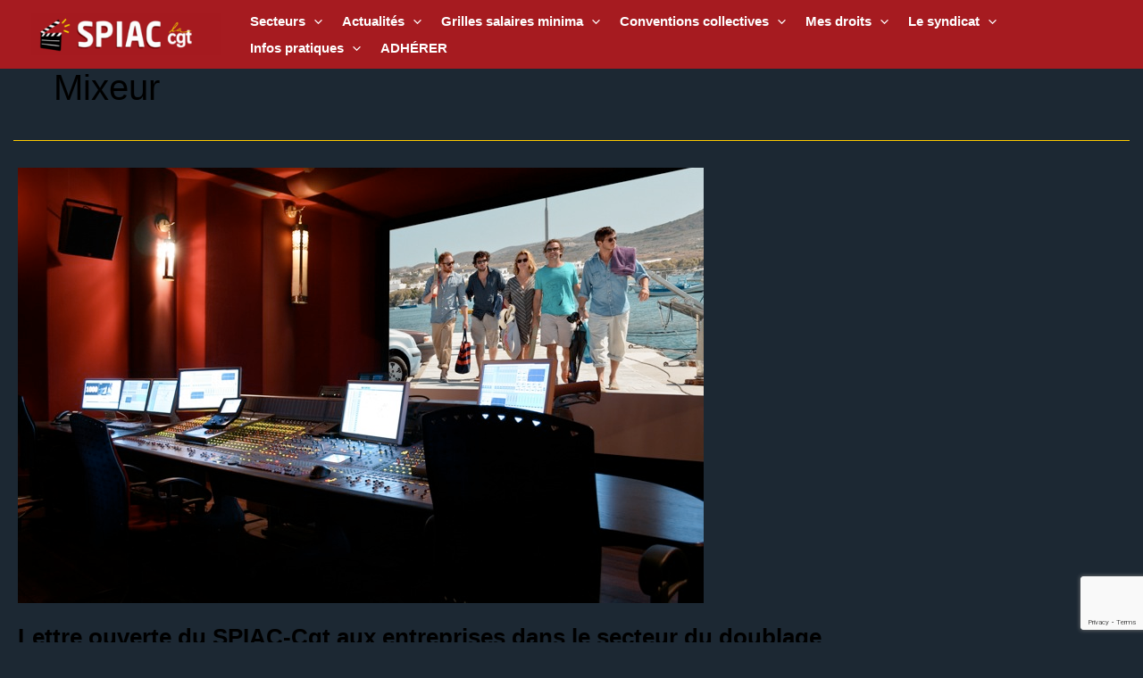

--- FILE ---
content_type: text/html; charset=utf-8
request_url: https://www.google.com/recaptcha/api2/anchor?ar=1&k=6LfJrZoUAAAAAHyoDr941cy2yzFPNoW9i4u5zLoq&co=aHR0cHM6Ly9zcGlhYy1jZ3Qub3JnOjQ0Mw..&hl=en&v=N67nZn4AqZkNcbeMu4prBgzg&size=invisible&anchor-ms=20000&execute-ms=30000&cb=7zew4uo7j7aa
body_size: 48748
content:
<!DOCTYPE HTML><html dir="ltr" lang="en"><head><meta http-equiv="Content-Type" content="text/html; charset=UTF-8">
<meta http-equiv="X-UA-Compatible" content="IE=edge">
<title>reCAPTCHA</title>
<style type="text/css">
/* cyrillic-ext */
@font-face {
  font-family: 'Roboto';
  font-style: normal;
  font-weight: 400;
  font-stretch: 100%;
  src: url(//fonts.gstatic.com/s/roboto/v48/KFO7CnqEu92Fr1ME7kSn66aGLdTylUAMa3GUBHMdazTgWw.woff2) format('woff2');
  unicode-range: U+0460-052F, U+1C80-1C8A, U+20B4, U+2DE0-2DFF, U+A640-A69F, U+FE2E-FE2F;
}
/* cyrillic */
@font-face {
  font-family: 'Roboto';
  font-style: normal;
  font-weight: 400;
  font-stretch: 100%;
  src: url(//fonts.gstatic.com/s/roboto/v48/KFO7CnqEu92Fr1ME7kSn66aGLdTylUAMa3iUBHMdazTgWw.woff2) format('woff2');
  unicode-range: U+0301, U+0400-045F, U+0490-0491, U+04B0-04B1, U+2116;
}
/* greek-ext */
@font-face {
  font-family: 'Roboto';
  font-style: normal;
  font-weight: 400;
  font-stretch: 100%;
  src: url(//fonts.gstatic.com/s/roboto/v48/KFO7CnqEu92Fr1ME7kSn66aGLdTylUAMa3CUBHMdazTgWw.woff2) format('woff2');
  unicode-range: U+1F00-1FFF;
}
/* greek */
@font-face {
  font-family: 'Roboto';
  font-style: normal;
  font-weight: 400;
  font-stretch: 100%;
  src: url(//fonts.gstatic.com/s/roboto/v48/KFO7CnqEu92Fr1ME7kSn66aGLdTylUAMa3-UBHMdazTgWw.woff2) format('woff2');
  unicode-range: U+0370-0377, U+037A-037F, U+0384-038A, U+038C, U+038E-03A1, U+03A3-03FF;
}
/* math */
@font-face {
  font-family: 'Roboto';
  font-style: normal;
  font-weight: 400;
  font-stretch: 100%;
  src: url(//fonts.gstatic.com/s/roboto/v48/KFO7CnqEu92Fr1ME7kSn66aGLdTylUAMawCUBHMdazTgWw.woff2) format('woff2');
  unicode-range: U+0302-0303, U+0305, U+0307-0308, U+0310, U+0312, U+0315, U+031A, U+0326-0327, U+032C, U+032F-0330, U+0332-0333, U+0338, U+033A, U+0346, U+034D, U+0391-03A1, U+03A3-03A9, U+03B1-03C9, U+03D1, U+03D5-03D6, U+03F0-03F1, U+03F4-03F5, U+2016-2017, U+2034-2038, U+203C, U+2040, U+2043, U+2047, U+2050, U+2057, U+205F, U+2070-2071, U+2074-208E, U+2090-209C, U+20D0-20DC, U+20E1, U+20E5-20EF, U+2100-2112, U+2114-2115, U+2117-2121, U+2123-214F, U+2190, U+2192, U+2194-21AE, U+21B0-21E5, U+21F1-21F2, U+21F4-2211, U+2213-2214, U+2216-22FF, U+2308-230B, U+2310, U+2319, U+231C-2321, U+2336-237A, U+237C, U+2395, U+239B-23B7, U+23D0, U+23DC-23E1, U+2474-2475, U+25AF, U+25B3, U+25B7, U+25BD, U+25C1, U+25CA, U+25CC, U+25FB, U+266D-266F, U+27C0-27FF, U+2900-2AFF, U+2B0E-2B11, U+2B30-2B4C, U+2BFE, U+3030, U+FF5B, U+FF5D, U+1D400-1D7FF, U+1EE00-1EEFF;
}
/* symbols */
@font-face {
  font-family: 'Roboto';
  font-style: normal;
  font-weight: 400;
  font-stretch: 100%;
  src: url(//fonts.gstatic.com/s/roboto/v48/KFO7CnqEu92Fr1ME7kSn66aGLdTylUAMaxKUBHMdazTgWw.woff2) format('woff2');
  unicode-range: U+0001-000C, U+000E-001F, U+007F-009F, U+20DD-20E0, U+20E2-20E4, U+2150-218F, U+2190, U+2192, U+2194-2199, U+21AF, U+21E6-21F0, U+21F3, U+2218-2219, U+2299, U+22C4-22C6, U+2300-243F, U+2440-244A, U+2460-24FF, U+25A0-27BF, U+2800-28FF, U+2921-2922, U+2981, U+29BF, U+29EB, U+2B00-2BFF, U+4DC0-4DFF, U+FFF9-FFFB, U+10140-1018E, U+10190-1019C, U+101A0, U+101D0-101FD, U+102E0-102FB, U+10E60-10E7E, U+1D2C0-1D2D3, U+1D2E0-1D37F, U+1F000-1F0FF, U+1F100-1F1AD, U+1F1E6-1F1FF, U+1F30D-1F30F, U+1F315, U+1F31C, U+1F31E, U+1F320-1F32C, U+1F336, U+1F378, U+1F37D, U+1F382, U+1F393-1F39F, U+1F3A7-1F3A8, U+1F3AC-1F3AF, U+1F3C2, U+1F3C4-1F3C6, U+1F3CA-1F3CE, U+1F3D4-1F3E0, U+1F3ED, U+1F3F1-1F3F3, U+1F3F5-1F3F7, U+1F408, U+1F415, U+1F41F, U+1F426, U+1F43F, U+1F441-1F442, U+1F444, U+1F446-1F449, U+1F44C-1F44E, U+1F453, U+1F46A, U+1F47D, U+1F4A3, U+1F4B0, U+1F4B3, U+1F4B9, U+1F4BB, U+1F4BF, U+1F4C8-1F4CB, U+1F4D6, U+1F4DA, U+1F4DF, U+1F4E3-1F4E6, U+1F4EA-1F4ED, U+1F4F7, U+1F4F9-1F4FB, U+1F4FD-1F4FE, U+1F503, U+1F507-1F50B, U+1F50D, U+1F512-1F513, U+1F53E-1F54A, U+1F54F-1F5FA, U+1F610, U+1F650-1F67F, U+1F687, U+1F68D, U+1F691, U+1F694, U+1F698, U+1F6AD, U+1F6B2, U+1F6B9-1F6BA, U+1F6BC, U+1F6C6-1F6CF, U+1F6D3-1F6D7, U+1F6E0-1F6EA, U+1F6F0-1F6F3, U+1F6F7-1F6FC, U+1F700-1F7FF, U+1F800-1F80B, U+1F810-1F847, U+1F850-1F859, U+1F860-1F887, U+1F890-1F8AD, U+1F8B0-1F8BB, U+1F8C0-1F8C1, U+1F900-1F90B, U+1F93B, U+1F946, U+1F984, U+1F996, U+1F9E9, U+1FA00-1FA6F, U+1FA70-1FA7C, U+1FA80-1FA89, U+1FA8F-1FAC6, U+1FACE-1FADC, U+1FADF-1FAE9, U+1FAF0-1FAF8, U+1FB00-1FBFF;
}
/* vietnamese */
@font-face {
  font-family: 'Roboto';
  font-style: normal;
  font-weight: 400;
  font-stretch: 100%;
  src: url(//fonts.gstatic.com/s/roboto/v48/KFO7CnqEu92Fr1ME7kSn66aGLdTylUAMa3OUBHMdazTgWw.woff2) format('woff2');
  unicode-range: U+0102-0103, U+0110-0111, U+0128-0129, U+0168-0169, U+01A0-01A1, U+01AF-01B0, U+0300-0301, U+0303-0304, U+0308-0309, U+0323, U+0329, U+1EA0-1EF9, U+20AB;
}
/* latin-ext */
@font-face {
  font-family: 'Roboto';
  font-style: normal;
  font-weight: 400;
  font-stretch: 100%;
  src: url(//fonts.gstatic.com/s/roboto/v48/KFO7CnqEu92Fr1ME7kSn66aGLdTylUAMa3KUBHMdazTgWw.woff2) format('woff2');
  unicode-range: U+0100-02BA, U+02BD-02C5, U+02C7-02CC, U+02CE-02D7, U+02DD-02FF, U+0304, U+0308, U+0329, U+1D00-1DBF, U+1E00-1E9F, U+1EF2-1EFF, U+2020, U+20A0-20AB, U+20AD-20C0, U+2113, U+2C60-2C7F, U+A720-A7FF;
}
/* latin */
@font-face {
  font-family: 'Roboto';
  font-style: normal;
  font-weight: 400;
  font-stretch: 100%;
  src: url(//fonts.gstatic.com/s/roboto/v48/KFO7CnqEu92Fr1ME7kSn66aGLdTylUAMa3yUBHMdazQ.woff2) format('woff2');
  unicode-range: U+0000-00FF, U+0131, U+0152-0153, U+02BB-02BC, U+02C6, U+02DA, U+02DC, U+0304, U+0308, U+0329, U+2000-206F, U+20AC, U+2122, U+2191, U+2193, U+2212, U+2215, U+FEFF, U+FFFD;
}
/* cyrillic-ext */
@font-face {
  font-family: 'Roboto';
  font-style: normal;
  font-weight: 500;
  font-stretch: 100%;
  src: url(//fonts.gstatic.com/s/roboto/v48/KFO7CnqEu92Fr1ME7kSn66aGLdTylUAMa3GUBHMdazTgWw.woff2) format('woff2');
  unicode-range: U+0460-052F, U+1C80-1C8A, U+20B4, U+2DE0-2DFF, U+A640-A69F, U+FE2E-FE2F;
}
/* cyrillic */
@font-face {
  font-family: 'Roboto';
  font-style: normal;
  font-weight: 500;
  font-stretch: 100%;
  src: url(//fonts.gstatic.com/s/roboto/v48/KFO7CnqEu92Fr1ME7kSn66aGLdTylUAMa3iUBHMdazTgWw.woff2) format('woff2');
  unicode-range: U+0301, U+0400-045F, U+0490-0491, U+04B0-04B1, U+2116;
}
/* greek-ext */
@font-face {
  font-family: 'Roboto';
  font-style: normal;
  font-weight: 500;
  font-stretch: 100%;
  src: url(//fonts.gstatic.com/s/roboto/v48/KFO7CnqEu92Fr1ME7kSn66aGLdTylUAMa3CUBHMdazTgWw.woff2) format('woff2');
  unicode-range: U+1F00-1FFF;
}
/* greek */
@font-face {
  font-family: 'Roboto';
  font-style: normal;
  font-weight: 500;
  font-stretch: 100%;
  src: url(//fonts.gstatic.com/s/roboto/v48/KFO7CnqEu92Fr1ME7kSn66aGLdTylUAMa3-UBHMdazTgWw.woff2) format('woff2');
  unicode-range: U+0370-0377, U+037A-037F, U+0384-038A, U+038C, U+038E-03A1, U+03A3-03FF;
}
/* math */
@font-face {
  font-family: 'Roboto';
  font-style: normal;
  font-weight: 500;
  font-stretch: 100%;
  src: url(//fonts.gstatic.com/s/roboto/v48/KFO7CnqEu92Fr1ME7kSn66aGLdTylUAMawCUBHMdazTgWw.woff2) format('woff2');
  unicode-range: U+0302-0303, U+0305, U+0307-0308, U+0310, U+0312, U+0315, U+031A, U+0326-0327, U+032C, U+032F-0330, U+0332-0333, U+0338, U+033A, U+0346, U+034D, U+0391-03A1, U+03A3-03A9, U+03B1-03C9, U+03D1, U+03D5-03D6, U+03F0-03F1, U+03F4-03F5, U+2016-2017, U+2034-2038, U+203C, U+2040, U+2043, U+2047, U+2050, U+2057, U+205F, U+2070-2071, U+2074-208E, U+2090-209C, U+20D0-20DC, U+20E1, U+20E5-20EF, U+2100-2112, U+2114-2115, U+2117-2121, U+2123-214F, U+2190, U+2192, U+2194-21AE, U+21B0-21E5, U+21F1-21F2, U+21F4-2211, U+2213-2214, U+2216-22FF, U+2308-230B, U+2310, U+2319, U+231C-2321, U+2336-237A, U+237C, U+2395, U+239B-23B7, U+23D0, U+23DC-23E1, U+2474-2475, U+25AF, U+25B3, U+25B7, U+25BD, U+25C1, U+25CA, U+25CC, U+25FB, U+266D-266F, U+27C0-27FF, U+2900-2AFF, U+2B0E-2B11, U+2B30-2B4C, U+2BFE, U+3030, U+FF5B, U+FF5D, U+1D400-1D7FF, U+1EE00-1EEFF;
}
/* symbols */
@font-face {
  font-family: 'Roboto';
  font-style: normal;
  font-weight: 500;
  font-stretch: 100%;
  src: url(//fonts.gstatic.com/s/roboto/v48/KFO7CnqEu92Fr1ME7kSn66aGLdTylUAMaxKUBHMdazTgWw.woff2) format('woff2');
  unicode-range: U+0001-000C, U+000E-001F, U+007F-009F, U+20DD-20E0, U+20E2-20E4, U+2150-218F, U+2190, U+2192, U+2194-2199, U+21AF, U+21E6-21F0, U+21F3, U+2218-2219, U+2299, U+22C4-22C6, U+2300-243F, U+2440-244A, U+2460-24FF, U+25A0-27BF, U+2800-28FF, U+2921-2922, U+2981, U+29BF, U+29EB, U+2B00-2BFF, U+4DC0-4DFF, U+FFF9-FFFB, U+10140-1018E, U+10190-1019C, U+101A0, U+101D0-101FD, U+102E0-102FB, U+10E60-10E7E, U+1D2C0-1D2D3, U+1D2E0-1D37F, U+1F000-1F0FF, U+1F100-1F1AD, U+1F1E6-1F1FF, U+1F30D-1F30F, U+1F315, U+1F31C, U+1F31E, U+1F320-1F32C, U+1F336, U+1F378, U+1F37D, U+1F382, U+1F393-1F39F, U+1F3A7-1F3A8, U+1F3AC-1F3AF, U+1F3C2, U+1F3C4-1F3C6, U+1F3CA-1F3CE, U+1F3D4-1F3E0, U+1F3ED, U+1F3F1-1F3F3, U+1F3F5-1F3F7, U+1F408, U+1F415, U+1F41F, U+1F426, U+1F43F, U+1F441-1F442, U+1F444, U+1F446-1F449, U+1F44C-1F44E, U+1F453, U+1F46A, U+1F47D, U+1F4A3, U+1F4B0, U+1F4B3, U+1F4B9, U+1F4BB, U+1F4BF, U+1F4C8-1F4CB, U+1F4D6, U+1F4DA, U+1F4DF, U+1F4E3-1F4E6, U+1F4EA-1F4ED, U+1F4F7, U+1F4F9-1F4FB, U+1F4FD-1F4FE, U+1F503, U+1F507-1F50B, U+1F50D, U+1F512-1F513, U+1F53E-1F54A, U+1F54F-1F5FA, U+1F610, U+1F650-1F67F, U+1F687, U+1F68D, U+1F691, U+1F694, U+1F698, U+1F6AD, U+1F6B2, U+1F6B9-1F6BA, U+1F6BC, U+1F6C6-1F6CF, U+1F6D3-1F6D7, U+1F6E0-1F6EA, U+1F6F0-1F6F3, U+1F6F7-1F6FC, U+1F700-1F7FF, U+1F800-1F80B, U+1F810-1F847, U+1F850-1F859, U+1F860-1F887, U+1F890-1F8AD, U+1F8B0-1F8BB, U+1F8C0-1F8C1, U+1F900-1F90B, U+1F93B, U+1F946, U+1F984, U+1F996, U+1F9E9, U+1FA00-1FA6F, U+1FA70-1FA7C, U+1FA80-1FA89, U+1FA8F-1FAC6, U+1FACE-1FADC, U+1FADF-1FAE9, U+1FAF0-1FAF8, U+1FB00-1FBFF;
}
/* vietnamese */
@font-face {
  font-family: 'Roboto';
  font-style: normal;
  font-weight: 500;
  font-stretch: 100%;
  src: url(//fonts.gstatic.com/s/roboto/v48/KFO7CnqEu92Fr1ME7kSn66aGLdTylUAMa3OUBHMdazTgWw.woff2) format('woff2');
  unicode-range: U+0102-0103, U+0110-0111, U+0128-0129, U+0168-0169, U+01A0-01A1, U+01AF-01B0, U+0300-0301, U+0303-0304, U+0308-0309, U+0323, U+0329, U+1EA0-1EF9, U+20AB;
}
/* latin-ext */
@font-face {
  font-family: 'Roboto';
  font-style: normal;
  font-weight: 500;
  font-stretch: 100%;
  src: url(//fonts.gstatic.com/s/roboto/v48/KFO7CnqEu92Fr1ME7kSn66aGLdTylUAMa3KUBHMdazTgWw.woff2) format('woff2');
  unicode-range: U+0100-02BA, U+02BD-02C5, U+02C7-02CC, U+02CE-02D7, U+02DD-02FF, U+0304, U+0308, U+0329, U+1D00-1DBF, U+1E00-1E9F, U+1EF2-1EFF, U+2020, U+20A0-20AB, U+20AD-20C0, U+2113, U+2C60-2C7F, U+A720-A7FF;
}
/* latin */
@font-face {
  font-family: 'Roboto';
  font-style: normal;
  font-weight: 500;
  font-stretch: 100%;
  src: url(//fonts.gstatic.com/s/roboto/v48/KFO7CnqEu92Fr1ME7kSn66aGLdTylUAMa3yUBHMdazQ.woff2) format('woff2');
  unicode-range: U+0000-00FF, U+0131, U+0152-0153, U+02BB-02BC, U+02C6, U+02DA, U+02DC, U+0304, U+0308, U+0329, U+2000-206F, U+20AC, U+2122, U+2191, U+2193, U+2212, U+2215, U+FEFF, U+FFFD;
}
/* cyrillic-ext */
@font-face {
  font-family: 'Roboto';
  font-style: normal;
  font-weight: 900;
  font-stretch: 100%;
  src: url(//fonts.gstatic.com/s/roboto/v48/KFO7CnqEu92Fr1ME7kSn66aGLdTylUAMa3GUBHMdazTgWw.woff2) format('woff2');
  unicode-range: U+0460-052F, U+1C80-1C8A, U+20B4, U+2DE0-2DFF, U+A640-A69F, U+FE2E-FE2F;
}
/* cyrillic */
@font-face {
  font-family: 'Roboto';
  font-style: normal;
  font-weight: 900;
  font-stretch: 100%;
  src: url(//fonts.gstatic.com/s/roboto/v48/KFO7CnqEu92Fr1ME7kSn66aGLdTylUAMa3iUBHMdazTgWw.woff2) format('woff2');
  unicode-range: U+0301, U+0400-045F, U+0490-0491, U+04B0-04B1, U+2116;
}
/* greek-ext */
@font-face {
  font-family: 'Roboto';
  font-style: normal;
  font-weight: 900;
  font-stretch: 100%;
  src: url(//fonts.gstatic.com/s/roboto/v48/KFO7CnqEu92Fr1ME7kSn66aGLdTylUAMa3CUBHMdazTgWw.woff2) format('woff2');
  unicode-range: U+1F00-1FFF;
}
/* greek */
@font-face {
  font-family: 'Roboto';
  font-style: normal;
  font-weight: 900;
  font-stretch: 100%;
  src: url(//fonts.gstatic.com/s/roboto/v48/KFO7CnqEu92Fr1ME7kSn66aGLdTylUAMa3-UBHMdazTgWw.woff2) format('woff2');
  unicode-range: U+0370-0377, U+037A-037F, U+0384-038A, U+038C, U+038E-03A1, U+03A3-03FF;
}
/* math */
@font-face {
  font-family: 'Roboto';
  font-style: normal;
  font-weight: 900;
  font-stretch: 100%;
  src: url(//fonts.gstatic.com/s/roboto/v48/KFO7CnqEu92Fr1ME7kSn66aGLdTylUAMawCUBHMdazTgWw.woff2) format('woff2');
  unicode-range: U+0302-0303, U+0305, U+0307-0308, U+0310, U+0312, U+0315, U+031A, U+0326-0327, U+032C, U+032F-0330, U+0332-0333, U+0338, U+033A, U+0346, U+034D, U+0391-03A1, U+03A3-03A9, U+03B1-03C9, U+03D1, U+03D5-03D6, U+03F0-03F1, U+03F4-03F5, U+2016-2017, U+2034-2038, U+203C, U+2040, U+2043, U+2047, U+2050, U+2057, U+205F, U+2070-2071, U+2074-208E, U+2090-209C, U+20D0-20DC, U+20E1, U+20E5-20EF, U+2100-2112, U+2114-2115, U+2117-2121, U+2123-214F, U+2190, U+2192, U+2194-21AE, U+21B0-21E5, U+21F1-21F2, U+21F4-2211, U+2213-2214, U+2216-22FF, U+2308-230B, U+2310, U+2319, U+231C-2321, U+2336-237A, U+237C, U+2395, U+239B-23B7, U+23D0, U+23DC-23E1, U+2474-2475, U+25AF, U+25B3, U+25B7, U+25BD, U+25C1, U+25CA, U+25CC, U+25FB, U+266D-266F, U+27C0-27FF, U+2900-2AFF, U+2B0E-2B11, U+2B30-2B4C, U+2BFE, U+3030, U+FF5B, U+FF5D, U+1D400-1D7FF, U+1EE00-1EEFF;
}
/* symbols */
@font-face {
  font-family: 'Roboto';
  font-style: normal;
  font-weight: 900;
  font-stretch: 100%;
  src: url(//fonts.gstatic.com/s/roboto/v48/KFO7CnqEu92Fr1ME7kSn66aGLdTylUAMaxKUBHMdazTgWw.woff2) format('woff2');
  unicode-range: U+0001-000C, U+000E-001F, U+007F-009F, U+20DD-20E0, U+20E2-20E4, U+2150-218F, U+2190, U+2192, U+2194-2199, U+21AF, U+21E6-21F0, U+21F3, U+2218-2219, U+2299, U+22C4-22C6, U+2300-243F, U+2440-244A, U+2460-24FF, U+25A0-27BF, U+2800-28FF, U+2921-2922, U+2981, U+29BF, U+29EB, U+2B00-2BFF, U+4DC0-4DFF, U+FFF9-FFFB, U+10140-1018E, U+10190-1019C, U+101A0, U+101D0-101FD, U+102E0-102FB, U+10E60-10E7E, U+1D2C0-1D2D3, U+1D2E0-1D37F, U+1F000-1F0FF, U+1F100-1F1AD, U+1F1E6-1F1FF, U+1F30D-1F30F, U+1F315, U+1F31C, U+1F31E, U+1F320-1F32C, U+1F336, U+1F378, U+1F37D, U+1F382, U+1F393-1F39F, U+1F3A7-1F3A8, U+1F3AC-1F3AF, U+1F3C2, U+1F3C4-1F3C6, U+1F3CA-1F3CE, U+1F3D4-1F3E0, U+1F3ED, U+1F3F1-1F3F3, U+1F3F5-1F3F7, U+1F408, U+1F415, U+1F41F, U+1F426, U+1F43F, U+1F441-1F442, U+1F444, U+1F446-1F449, U+1F44C-1F44E, U+1F453, U+1F46A, U+1F47D, U+1F4A3, U+1F4B0, U+1F4B3, U+1F4B9, U+1F4BB, U+1F4BF, U+1F4C8-1F4CB, U+1F4D6, U+1F4DA, U+1F4DF, U+1F4E3-1F4E6, U+1F4EA-1F4ED, U+1F4F7, U+1F4F9-1F4FB, U+1F4FD-1F4FE, U+1F503, U+1F507-1F50B, U+1F50D, U+1F512-1F513, U+1F53E-1F54A, U+1F54F-1F5FA, U+1F610, U+1F650-1F67F, U+1F687, U+1F68D, U+1F691, U+1F694, U+1F698, U+1F6AD, U+1F6B2, U+1F6B9-1F6BA, U+1F6BC, U+1F6C6-1F6CF, U+1F6D3-1F6D7, U+1F6E0-1F6EA, U+1F6F0-1F6F3, U+1F6F7-1F6FC, U+1F700-1F7FF, U+1F800-1F80B, U+1F810-1F847, U+1F850-1F859, U+1F860-1F887, U+1F890-1F8AD, U+1F8B0-1F8BB, U+1F8C0-1F8C1, U+1F900-1F90B, U+1F93B, U+1F946, U+1F984, U+1F996, U+1F9E9, U+1FA00-1FA6F, U+1FA70-1FA7C, U+1FA80-1FA89, U+1FA8F-1FAC6, U+1FACE-1FADC, U+1FADF-1FAE9, U+1FAF0-1FAF8, U+1FB00-1FBFF;
}
/* vietnamese */
@font-face {
  font-family: 'Roboto';
  font-style: normal;
  font-weight: 900;
  font-stretch: 100%;
  src: url(//fonts.gstatic.com/s/roboto/v48/KFO7CnqEu92Fr1ME7kSn66aGLdTylUAMa3OUBHMdazTgWw.woff2) format('woff2');
  unicode-range: U+0102-0103, U+0110-0111, U+0128-0129, U+0168-0169, U+01A0-01A1, U+01AF-01B0, U+0300-0301, U+0303-0304, U+0308-0309, U+0323, U+0329, U+1EA0-1EF9, U+20AB;
}
/* latin-ext */
@font-face {
  font-family: 'Roboto';
  font-style: normal;
  font-weight: 900;
  font-stretch: 100%;
  src: url(//fonts.gstatic.com/s/roboto/v48/KFO7CnqEu92Fr1ME7kSn66aGLdTylUAMa3KUBHMdazTgWw.woff2) format('woff2');
  unicode-range: U+0100-02BA, U+02BD-02C5, U+02C7-02CC, U+02CE-02D7, U+02DD-02FF, U+0304, U+0308, U+0329, U+1D00-1DBF, U+1E00-1E9F, U+1EF2-1EFF, U+2020, U+20A0-20AB, U+20AD-20C0, U+2113, U+2C60-2C7F, U+A720-A7FF;
}
/* latin */
@font-face {
  font-family: 'Roboto';
  font-style: normal;
  font-weight: 900;
  font-stretch: 100%;
  src: url(//fonts.gstatic.com/s/roboto/v48/KFO7CnqEu92Fr1ME7kSn66aGLdTylUAMa3yUBHMdazQ.woff2) format('woff2');
  unicode-range: U+0000-00FF, U+0131, U+0152-0153, U+02BB-02BC, U+02C6, U+02DA, U+02DC, U+0304, U+0308, U+0329, U+2000-206F, U+20AC, U+2122, U+2191, U+2193, U+2212, U+2215, U+FEFF, U+FFFD;
}

</style>
<link rel="stylesheet" type="text/css" href="https://www.gstatic.com/recaptcha/releases/N67nZn4AqZkNcbeMu4prBgzg/styles__ltr.css">
<script nonce="0GVlEi-RTmTGeCvXaqBVlQ" type="text/javascript">window['__recaptcha_api'] = 'https://www.google.com/recaptcha/api2/';</script>
<script type="text/javascript" src="https://www.gstatic.com/recaptcha/releases/N67nZn4AqZkNcbeMu4prBgzg/recaptcha__en.js" nonce="0GVlEi-RTmTGeCvXaqBVlQ">
      
    </script></head>
<body><div id="rc-anchor-alert" class="rc-anchor-alert"></div>
<input type="hidden" id="recaptcha-token" value="[base64]">
<script type="text/javascript" nonce="0GVlEi-RTmTGeCvXaqBVlQ">
      recaptcha.anchor.Main.init("[\x22ainput\x22,[\x22bgdata\x22,\x22\x22,\[base64]/[base64]/[base64]/[base64]/[base64]/UltsKytdPUU6KEU8MjA0OD9SW2wrK109RT4+NnwxOTI6KChFJjY0NTEyKT09NTUyOTYmJk0rMTxjLmxlbmd0aCYmKGMuY2hhckNvZGVBdChNKzEpJjY0NTEyKT09NTYzMjA/[base64]/[base64]/[base64]/[base64]/[base64]/[base64]/[base64]\x22,\[base64]\x22,\x22w44tw4/CmcK1wrcew5/DqcOdw4nDllZ8djN2YCxFMSDDh8Odw6bCmcOsZBFKEBfCrcKIOmRcw5pJSlt8w6QpXAtIIMKKw4vCsgEKZsO2ZsOlV8Kmw55Tw73DvRtFw6/[base64]/[base64]/[base64]/wq/[base64]/CnMK8X2fDlx3DhXnCnWQdw45TYi/Cm8OKbcKdw5rCvsKrw4XCg0ALNMKmez/DscK1w47CuzHCijvCssOia8O8ccKdw7RjwqHCqB1fGGh3w5plwoxgG3lgc2dpw5Iaw4JSw43DlXwIG37CoMKDw7tfw7Alw7zCnsKOwr3DmsKcd8O7aA9Uw6pAwq8zw4UWw5c3wr/[base64]/CssKWwr4cUMKdw5t4W0XDvF9BPsOWeMO5PsO+RsKqYjfDmRDDp2LDvn3DgBvDtsOQw51QwpBYwpLCt8KZw4PCp1t/w5VKNMKhwrTDosKBwqHCvT4QRMKkfMKXw486EzHDmcOiw5cZScK6csOCHHDDoMK9w4RdEGtlZC/CgnLDhsK1fCrDjG5Aw7rClBTDujnDssKaP2bDjWbCg8Oqam0zw7oHw7MxTsOzTmEFw4nCiXHCgsKsG1HCg2zCmThFwq7DkEnCh8OfwqTCojpKScK6TcKawqtnV8K5w4wcScOMwobCnhpZTC0nCmXCqBQ0wrQ8OgAQWURnwowkw6jDohtresOwdgjCkivCsHjCtMK/d8KcwrkCdQRZwrJOaw4wZsOSCF0vwp3CtnN/[base64]/[base64]/DusK/w4PDmExWw5FDdCl4w75Nf2k6MWzDo8OTCVvDtlfCuUHDpsOVJmLCv8KYHB3CtkjCm152LMOpwq/CnVPDl3sXJGrDok3DtMKEwpAZCmQZRMO3csKxwpDCpsODLyTDlDrDssOID8OywrvDvsKgL0TDuXDDpQFawp/[base64]/ChcOpw5BAC8KqX8K5dTXCtcOQwpkCwrJAw4HDo3XClcOkw4/CrwbDpcKXwo/Cp8K6OMOMEl9Ew4jDngkIf8OTwqHDlcKAwrfCjsOcfMOyw4TCg8OhIcOdwprDl8KVwqzDq383BBMrw4XDoCvCnHwNw6sLLS90wqgDc8OwwrMywoTDi8KdJsKtInlcVlDCpcOVDzxbV8O2wqkaK8O4w6/[base64]/a8Kjw7jDuQladsOBH8Oiw4gaXsOhwpANG1Ylw6s2AkDCiMOaw7xrPg/[base64]/DsTHDscOUwofDsMKXwrJ+IWoUC01iYk3ChgrDjcOHw7XDk8KiZcKww79CMybCnGlxSQPDq1tODMOWFcKtBxzDlmbDqSzCvmnCgT/CkMOWBVJvw7XDrcO6IHjCmMKCa8OJwrYhwpvDisOQwrXCksOKw5nDhcO/[base64]/DpwXDhwMLeMOlwrnCryTDqS8gwpjDocOkw5zCqcK6LgbCocK/wogbw7bCr8O8w7HDsHnDsMKXw6zDphrDtsOrw7bDvDbDqsKGblfCiMKiwonDpl3DpRfDnSoGw4VZCsO8XsOpwqvChirDicOHw4hSZcKQw6zCqsOWYz0ywqLDvkXCtMKlwr5pw6k8ZcKbLsO/[base64]/CjsOufsOKBcKww4rCi8OPEDIyUEnCj8OLI8K+wqElGsKEN2DDk8O5IcKCIQnDhEjCrcOqw7/CgU3Ci8KuEsOkw6DCgj8vJRrCmwMMwpnDksK9RcOPEMKMM8Kxw6XCpXzCiMOfw6fCiMKIInFKwpHCmcOQwonCtgIyaMK0w6/CszkFwqHDgcKswqfDocK8wpbCqMKbT8OWwqHCgk/DhkrDsDcHw59ywrLChUtywp/[base64]/[base64]/[base64]/w59dwp3CpcKRw5jDhsOvwpBmbMKmw5Vfw7bCuMOvw6FjQcOIRjPDtsOHwohHMcK+w6bChMOWXcOFw79rw4h/[base64]/[base64]/DusOdPMKrw6U5JcO2S8KZb8OYYX8mwrTCucKgOsK5XztYD8O6CjzClMK9w71+BRvDr13DjGrCuMOyworDsS3CuDLCq8OXwqUnwqxMwrskwpfClsKIwoHCgBFlw5p2ZlbDp8KlwodlQFw2e3hUWW/DpcKTawU2Pil/SMO0NsOjLcK0RhDCq8K/Og/Dj8KJGMKdw4LDmil5Fg45wqY/X8OywrLCjm9ZD8KkbQ7DqcOiwphww7sVNcO1JDLDpUXCo3hzw4Ilw5DDrsKzw4XCgyEAI18uWcONHMOBIsOqw6XDgjxPwqHCpsOqSzcxWcKhRsOawr7Dm8OkPj/Dg8KZw5Auw69zXj7Dp8OTUyvCmTFGw5jCvcOzdcO8wq7CrRESw53CksK9AMO5ccOkwo4Md0LCmRloTEJdw4PCqBAzfcKFwojCiGXDvsKdw7ZpIT3CvjzCg8OTwpFgKXd2wpRhUGfCpTLCr8OjS3s/worDokggbl1bbEI/XR3DpSV4woUxw7UdLMKZw4xtecOKQ8K+woZkwo0hJgQ7w4DDiho9w6l/[base64]/wovChADCjAo6woHCosKIGXLDusOuw5RxL8KpAA7DjmPDqsOyw7nDiy3DgMKyZBbCgRjDgA5wWMOXw6FPw44qw6s5wqdOwrEIT1VGJ1ppW8Klw4LDkMKfV3XCv33CuMOJw55twqbCpMKtNy/[base64]/CgX4RfcK6wqbDu14kRBEpw7nDocOafg0uHcO0E8Kkw6LCmmzDsMOJHsOnw69lw6XCh8Kdw4vDv3fCg3DDt8OAw4jCgWzCo3bChsKvw4Uiw4Rrwq9Qczk1w7nDs8Kcw7wawrrDn8KnZsOLwroRGMO0w7ohB1LCgyFiw6lMw70Zw7QBw4jCvMOzCB7CrW/[base64]/RkvCux7Dg8OvCcKpwq4KwoTCkcOfwp3DuMK+e8ODw4fCsnUFfsOMwoXCu8O8bFHDnmMnGsOiCUluw4LDrsOOQVDDimoiacOVwohfQ05lXBbDs8OmwrJDSMOJcljCvyTCpsK2w4cawp0ewp3DoE/[base64]/[base64]/w5gNw4jDscKvw7DDhDXDkF/CpyzDrcOCwrVhw7RqHsK3wrxEbA0dfsKyBGZqAcKMwqFSw7vChCnDkGnDvHnDiMKNwrHCgn7CtcKEwrXDiHrDicOKw5/CmQ0kw4onw4l4w4tQWioIPcKAwrRww6fDlcORw6zDmMKIbWnChsK5dUxrZcOuKsKHD8KSwoRRGMKiw4gkEwfCpMKyw7fCkzJhwqTDlz/DnR3CozdIeG9tw7PCtVTChsK0A8OFwowNIsKPH8OzwrHCtWVtEWobVcK9w6tYwrJZwr8Iw4rCnjfDpsOcw5Afw7jCpmoqw5kUXMOAG23CgsK3woLDpQ3ChcO8woTDpjgmwrM4wo1Owph9w7ZfcMOnA1vDjXvCpcOROyXCtsKzwpfCr8O1G1NVw7jDmgFXRy/DtFTDolQAwqppwpXDn8OALB97wrQlSMKzHBnDjXdSd8K5wrTDkgbCtMK2wr0bWy/[base64]/DhyR6WGM/wopnOcKkA8OedTDCkMKJw4vDsMO4CsObD1o6ORlZw5/[base64]/Dh/DlyPCq8OTw7XDt8KTw7PCv8KXamPCsMKww6DCiljCmMOqPlrChcOiwqXDslrCsAAvwopAwpXCtMO4HUlpEiTDjcOUwqTDhMK6ecKrCsOgLsKJJsK2EsOBCh/DpxQFOcOwwrjCn8KSwqzDhz9DO8Kbw4fDl8OrewwswrbDn8OiDVrDpislSgPDnT8AbsOsRR/DjAgifnXCrsKbehfDq10twqwoAcKnccOCw5jDr8OKw5x9wo3CsRbCh8KRwq3Cs2YHw7rCkMK8wrcqw61gO8OdwpUJCcOYFXgtwovDhMKQw6R5w5Jgwr7DiMOaHsOqFMOqKsKKAcKdw7oaHybDsEbDosOKwocjUcOEccKYJTPDl8OqwpEqwp/CkzHDlUbCpsKaw7psw6g4YsKTwpHDkcOfGsO9UMOsworDsTEfw6RpbxlswppkwoNKwpsuTAQAwqXDgzM8d8Kiwr9vw5zDiD3DqBpGZV3DvhjCpMOrwo0sw5fCsEfCrMOmw6PCoMKOXjhfw7PCscOVbsKawpvDuz/DmFbCqsOIw73DisK/DnzDhjjCk0DDvMKCHMOPcmFHen4UwonCvgFKw6DDtMOicMOhw57DkUZiw6ZnYMK4wqYzGRVMDQLCk3/[base64]/Co8KjLl7DlMOkIkg3w4LCksORM8KCKCvDhsKfeQPCkMKEwo5NwpZqwqfDr8KSWXRZcsK7cGHCizNMHMKeCSPCosK0wr8mS23CmQHCmkDCvAjDlh8qw7Z0w7PCt1zCjQRAZcOaen0lw7/Cs8OtKVbCn2/CqcOOw5FewocZw48LXiLDhz/CqMKlw4F+wr8KdGpiw6wZI8KlY8OpfsKswoxlw4LDpQkcw5bDt8KNaRDCk8KOw4Fpwq3CqsKAVsOoAQbDvT7DvjzDoFXCpw7Coix2wrMVwovDmcO/wroTwoVgIcKYEjVSw7bCjsOzw7zDnFpKw4c9w4XCqMO7w5tAalvCkcKQV8ODw694w6fCisOjOsKgLWlFwroQPn8Mw5zCr2/[base64]/DmcKpwqjDicKPw79MI05cESBawrLDokBkw4dARFfDhAnDvMKRCsOiw5zDlwRlbBrCmVvDoBjDt8OrF8Osw7zDqmPDrB/[base64]/Dj3VAwoozVzIswojDuMKTw5XDrcKYUk3Dnkdpwop/w79uUsKlVkTDl1Msb8KoCcKTw67Dn8KrdW1pHsKCKl9Uw5DCq0cdEkpyOmlmY2EwVsKjUsKswrUuEcOkDMOnOMKMAMOeP8KbPcKHEsOkw6AGwr0yS8Oow6JgRQEwOkBmH8K0ZxdvN1Rnwq7DvMONw6o3w6VMw4BpwolTci9Vf13DoMKKw68YZE/[base64]/DssKvD8K8wq8/wrpzLz1lw7nCu3QUAsOaBsK3WzIiw6oCwrnCj8OCI8Kqw5kdPcK2CsK4T2V/wqfCoMODHcKlB8KibMO9d8OBbsKZEkMRG8K+w7oaw6fDnMOFw4VJfkDCm8KLw57DtzoLSU4CwpDCgzkyw6/DujHCrcOowoc3QCnCg8KrOQLDrsO6T2/CiFTCkE1ULsKyw4PDt8O2woBpIMO5aMKFwrdmw6nCjH4GXMOLXMK+bQluwqPCtGdLwpYXE8KlW8O8P2XDt1ABPMOMwonCmCrCo8OFb8O/S1YHKFI1w4lbBgjDhkY0wonCkkPDgF9sCXDDmx7DqsKaw6QNwp/Ct8Kgb8KYbRpoZ8K1wrAGPWfDlcKTN8ORw5LCkhAWOcKdw4JrQ8KHw7UBfCZywrEtw6/DoFRmb8Okw6DDg8O8JsKow4ZZwodxwpJbw7BgMCgJwonCs8O/fgHCuDsMfsOIEsOXEMKow6cOET/[base64]/w47DhzYvG2fChEU3G8O9THoyw6hsEixWwpPDgsKwInVmwr92wp9RwqAGZcOqWcO/w7bCn8Khwp7CvMO8w5ljw5nCpUdgwo/Dsz3ClcKiCTLDm0PDnMOKAMOsCGszw5cEw4Z/EXXCgSp7woFWw4lqHHkqIMOtDcOkYcKxN8Odw41Fw5fCmcOkInDCrwdYwq4tUcKiw4LDvHh5EUnDhwXDmmhrw6nDjzQwcsObGGXChlfChhF4Rw/DjMOlw49lccKRd8O/[base64]/Dkj57ccK4w70fw5vCv2/[base64]/CvyvCg8Ocw6PCvcKLwpBzPmHCnsKwAsOIFCbCjcK/wrXCsAcEw4DDgX8ZwqDCiFgAwpbCv8KvwrRXw7sGwrbDhsKNWMOCwqXDnwFcw7xkwpxHw5vDmcKDw5Eqw6x2A8OnOjrDnQHDvcOgw7M8w6cDw5Azw5QILDdbEcKXG8KFwpw3P2HDsCPDt8O4TGEXPMK1PVhOw4Yjw53Dp8O+wp/[base64]/wq3DtsKgRGPDkkAVwpvDl8OrcUxZU8OJWFbDi8Kiw7t0w43Dj8KAw40swqbCp3lCw64zw6YdwptJTjLCoTrCgkrCugvCn8OLak/ChURCZMOAcAbCh8OEw6Y8LiYwUFlbFMOKw4fCrsOsCSvDogQeSS4mJyTCqBVVQ3ceQgkMbMKKKkXDksOpKsK+wr7Dk8Kldz8jSGTCncOHe8KHw5jDpljCoUTDu8OLwq/Dhx9SDsK/[base64]/CuR/CvnsswpzClmotwrTDi0xJwrbCk0B/[base64]/a23CmUnDtitTw4pNGsOaSRB9w44iIAt1wqzCnAHDhMKGw7p+LcOHJMOmEsKXw4sWKcKkwqHDj8OQfsKKw63CscO9O1XDhMKgw54YAH7CmhzDog0pD8O6QHs3w4TCnkzCiMO4CUXDk0Jnw6NlwofCm8KFwrnCkMKgLA/CjEjCo8KjwqnDgcKoPsKAw74owrfDv8KSc1c0bxERDcK5wqDCvG/[base64]/[base64]/w4DCksO4wrZ2w7XDiMK1wp7DthMtK8OLwpnCqMKJw4l9ecOVRDfCqsOiNwTDt8KCcMKkd3x4fFcAw5Yie2BcaMOrQ8Osw6DDscKHwoUTS8OLEsK1SD0MD8KIwovCqnnClXzCoVXDsHdsOsKFe8OTwoJKw50/w650Pz7CqsO+eBbDn8KMV8Klw49hw6VgV8KWw5HDrcO1wrbDnFLDicOIwpfDosKFclzDq28zXsKQwrXDqMKqw4NGUlsqARvCtyc+wqDCs0Y9w73Cp8O0w5rCksOewqrDvW/[base64]/[base64]/wqDDjMOlNgR2wqt+dUHCs8OOwpnCgRvDnWDCvhbCvsOxwpJMw7ANw7bDtFnCosKSVMK2w7MySlVgw68Twr56d3JkZsOGw6pzwqTDgGtgwrbCnUzCo1TCvF9twqHCtMKaw5TDtT0Cwrk/w7RjKsKewqvDicOiwrLCh8KOSlouwrvCtMKWSRfDg8K8w4knw4HCu8K4wpBxLVHDnsKIYATCosKow6okWhdMw59TP8Ojw67CpsOfBkYQwrMKZMObwqJsCwBqw6R5RWbDgMKFWSXDtm0wc8O3wrjCisO4w5rCtsK9w6Biw5/DgMK2wopvwo/Dv8Oxw53DocOvQA1nw4jCl8O0wpXDiTgKZARuw4rDvsOzA3vDjHHCo8OTDyTDvsOEbsKww7jDm8KOw5rDgcKMwptiw6UbwoVmw5rDkHPCn0/[base64]/Dn8O1dyzDmxZWwohJw4tBwpzCusKTwoAzOsKFHRbCmW/CpxXCnD3DiFMuw7HDlMKrOgsMw5MvWsOfwrYwc8OXTUt5bsOUcMOCbMKvw4PDnkzCpwsoN8OzZg3CpMKIwrDDmUdewq59MMOwEsOBw5/DvUNQw5/DoWB7w5PCqcKlwozCvcO/wrDCoQzDiyppw7TCkwvCtsKrOFs/w7PDhcK9G1LDrsKtw5oeWWTDo2XCvsK8wp/CnhE7wrXDqhzCp8OMw7UpwoFdw5/CjgpENsK8w7TDjUx9E8OdRcKwKQzDosKBUHbCqcK6w61xwqUsPRPCqsOcwrAtZ8ORwqcHT8OKS8OIEMOeIQ52wokYwrlmw7XDk0PDmSvCpsONwrfDvsKicMKnw6rCpS/Du8Otc8O8WG0bG38aF8K5wqnDnwchw5XCh1HCiCfCgANXwpfDksKaw6dCGVkGw4DCtnHDksKLJmAWw4l8b8Obw5tpwrBjw7bDrkHDkmJww5gxwpc3w4nChcOqwqHDi8ORw5ApasKVw4DDgX3Dt8OtfQDCoH7ChsOzQhPCkMKkRk/[base64]/[base64]/CqxDCjcOKw7c5w6chwqVlwo9dwp/[base64]/DnlgDw7vDjsOyXXoAw4DCn8Oaw4/DmMOqXAZWwrsFwqTCkzojYE/Dh1nCnMOzwqjCmjR+D8KnCcOuwqjDjEXCtHPCgcKODVUjw5FGDXfDncOBCcO6w4/DoBHCmsK6w4l/Y0N+wp/CiMOwwqcVw6PDk13DlgHDuUsaw6jDj8KkwozDr8Kiw67Duh02w4FsfcKEMzfCjCDCtWI9wqwSNnUsAsKDwr1qCAgVfVXDs17CoMKcZMKaQlnDsTgNwosZw4/ChXYQw5QYZ0TCncK2wpwrw5nCm8OiPkIjwrHDvcKcw41QNcOjw69Qw4TDrsOVwrg5w5Jtw5zCgMOIQgHDijvCksOhYmJmwqZJDkjDlcKpC8KJw459wpFtw7LDisK7w7dmwrDCg8Ogw5PCkwlaFxHCicOPwpTCtxZow6cqwonCsWMnwobCnU/[base64]/CuC4uw47CicOrJjfDgcOow6h9KMKGIAQYLsKwRMOww6TDmzsvHsOqT8OvwofCsETCgMO0XsKSIg/Ct8KFOcOKw5QpAT4yesOHZsOSw7nCoMKlwpZudMKJKcOHw6howr7DhsKGBXXDjhAwwotvCS5Qw6PDkwLCnsOMb0VewooHSAjDhcOowqnDn8O+wq7ClcKBwoPDsA4wwpDCkG/CksKuwosFezPCg8OPwp3Co8O4w6BJw5LCthoKdjvCmj/CmUEmd37Dung4wqvCuhAkOsO4DVJresKnwqnDlsOGw4rDoEYzZsOjM8OrDcKew7pyN8KeAcOkwr/[base64]/CqcOUD8K6wpoUYy55wrs5DB0Xw7TCnsKNw5vDicOawr/Dg8KAwqleYcO3w6fCpMO1w6wddCPDniYxCUdnw4Izw51lwrzCs1DDi3YbEi7DvcOseWzCoR7Dg8KxFgDCtcKcw6zCp8K8KFhxIyFpIcKIw5QDBxPCtX9Sw43DtkxVw4oKwpHDksOnZcOXw5/DpcK3IHXChsOrKcKBwqRCwo7DpMKOCUnDn2QAw6DDp0QfacO+RVlBw6PCucORw5TDuMKGDHLCphcDAcO7CsKpTMOcwpE/[base64]/CisK1ZwQJbEHCn0fDosKBw4ttRAhXw7nDnxw0dn/[base64]/Dl8K9w6jCsMK/wqQ+w6lAwrfCusKAf0TDkMKZFjF5w7NWAj8gw6nDglfCjXvDiMOjw48gSmLCkTdZw4rCvnbDucK0d8KvV8KHXzTCqcKoUEvDh3xxY8KuVMOdw5N7w5ldHgp6w4Flw65ub8OWK8O/wrpzF8Oyw7XCgsKICzJzw6ZAw6zDqBJZw5XDiMKXE3XDqsOEw4QyH8OVC8O9wq/DjcOSJsOmQDtLwr4qJMOQWMKRw7zDoyhbw5lVKzBLwo/[base64]/[base64]/[base64]/DoFrDoMOQIcOZG8KPGcKDwoANwpVabGlEb0I/wpRLw7Ulwq1kWQfDosO1asONw5kBwoDCrcKjwrDCkX5uwrHCiMKQJsKvwpfCnsKwEyjCk3XDnsKbwpLCqcK/[base64]/GcKcwoRkIzFAwpXDvAkADsOewozDhcKdwrJfw6vCkBJGJD4JDsKeOsK0w4g6wr1RTsKXQlZSwofCvk/DgnrCucKYw4/Cq8KCwoFcw7U9MsO5wpTDisO4An7DrWtWwoLDkGp0w5AcQcOyaMKcKSINwqQrUcOewrPCksKHEsO/[base64]/Di8OuwpoXZsOKTC/CrCXDs1TCrWbCkmRNwpAVengfDMKnwq7DqinDojZUw4/CgGbDkMOUWcKhwqhfw5DDr8K7wrQzwrrDicKlw5pzwotYwojDucKDw7LCjSTChB/ClcOoLjHClsKlLMOywo3ChE7DqcKgw6tTIcKMwrdKPsOLKMO4wrgKHsOTwrHDmcOvBy7DrW7Cp3o5wqsKXVpsNDzDlU3Cv8OrK3lnw7c+wqtww53Dr8Kyw70UJsKlwqlxwpgIw6rCpD/DtS7CusKQwqbDmWnCrMO8wpTCjQnCkMOCc8KYDF3CuXDCqwHDocOpKlwbworDucOtw7MYaAlMwq/Din/DgsKtazzCpMO0w4XClMK4wp3CrcKLwrQ6wqXCjwHCvg3CuBrDmcK6MzLDrsKvHMO8YMKvDktFw6XCkHvDsiYjw6DCrMOBwrVRE8KiAQhTIMK1w5cewoPCgsObMsKJZTJVw6XDqX/Dmk03NhvDvMOaw5RDw5VXw7XCrH3CtMOtOsOwwrMFKcObBMKOw77Cq0cFFsOlS1zCrgfDgAsUb8Kxw7PDonsETsKywplXEMOWSjbCrsKgPcO0RsK/GnvCqMOTLcK/RnEXO3PDssKdfMKew4xIUHBKw4peUMK/w5/CtsOKJsKZw7VbeXbCsXjChVIOCsK4CsO7w7PDgh3DscKENcOWGWfCkcOdGGs1ZyXCpzDCmsOzw5vDsinDgkk7w5JwWkIjFQB7dsKuwqTCoBLCjQjDu8Obw6c+wptwwpJedsKYd8Okw49mBiMxeV7Dtn5ffcKQwqJYwr/DqcOFDMKQwpnCs8OUwo/CjsOffMKAwox+DsOEwo/[base64]/WcOaw4XDmlYYwq8QbcKrNsOkw7TDhsOLwoh4A8KOwoM/J8K6VidGw5HCscONwq3DkSgXRE9ma8KGwpnCohZZw6EVfcOewqtIYMKhw6rDmUhrwoZZwoJQwpxkwrPCp1vCqMKUIAPDoWPDhsObGm7Cs8K1QjPCpsOid2wjw73ClHTDhsO+VsKsQTLCncKRw7/CrcKCwprDmgcATXxMY8KBFVRkwrhifMOmwqxgLVZEw4vCvjo+JjBVw63DgMO0RsKmw49MwplcwoInwqDDvmh4KRh+CBd6LUfCp8OJRQ0ACU7Duj7DrAHDk8KLGF5PZX8IesKVwq/[base64]/[base64]/YgjDswDCrMOfN8K3HBPDisKCaEMTd1VVRMOJMws3w71edcKkw6djw7jCmH8Nwp/CocKiw7zCt8K7O8KbcA8cJx4AKgPCucOLY2dvDcKgU2PCrsKUw5/Du2odw6nDicO6XzQtwrMaKsKdeMKZWBLCmcKewoU8FVrDp8KTPcKnw7ELwpDDlErDpRzDkV8Pw78TwoHDscOzwpQScHfDlcOEworDuAgow7/[base64]/CoCfDkWXClRDCuMKlwqR7w6XClkYrU8KKdR3Ckx43BFnCuwPCocK3wrvCgsO1w4PDkVbChQcLAcOlwonCkcKoYcKew45Rwo/[base64]/[base64]/[base64]/[base64]/DpzjDp1/DqcOjKsOoACkIw73DqiDDqiHDozN8w51+OMOAw6jDlRFCwrB7wo8rGsO+wrUuEQjDixPDssKIwql2LcKdw4lsw7dIwp9mw5Fywp0rw6XDl8KHVkLCs3okw61ywpDCvG/Dk3Ahw6RUwo5owq0owqvDiRwOW8KeSsOpw5vCj8OQw4lEwo/Dt8OFwrHDv3UHwrUpwqXDiw7CoTXDrgXCsDrCp8Oyw6jDucO9fnJbwpM1wr7Ch2LDlMK6wpjDuAdeP3nDmMOgTG8IWcOfbQJNwoDCujjDjMKfEF3DvMO5dMOkwo/Cj8OHw4/CjsK2wpPCvBdnwqVxe8KYw58bwrJIw5jCvwLCkMOZcD3Dt8OQRXXDjcOodnJiLMOwS8OpwqnCkcOlw5PDuUUWM37DmcKiw7lKw5HDggDCl8Opw6rCvcOdwpEqw6TDjsK0Rz/DtTZCSR3DnioKw5R3ZVvDtQTDvsKpIS/CocOZwrcYKytSBcOJDsK6w5LDk8OOwqbCl05HakLCgMOiA8K7wo5UX3jCkMKqwrrDvh5uXRXDosOBW8Kzwo3CnwVDwq5cwqzClcODU8Oow6DCqV/CkT8vw5bDpBdUw5PDucK9wqDCq8KWfcObwoDCpmLCrkbCr01gw6XDuirCqsKyMmIETMOQw5LDgxpPEDPDvMK5N8K0wqDDhyrDkMO3F8OgHSZlRsOeccOQOSp2bsOzLcKMwr3CisKAwpfDjVFDw6hzw7zDjMO1AMK/UsKOF8ORMcOcVcKNwqnDhWnChFPDqlNQesK/w4bCucKlwqLDj8K9IcOLwp3CpxQ9OzTCmi/Dgh1IIcKxw5nDsjPCuCMiJsOowqViwo5zUjvCjWgZVMK4wqHDn8O4woVqW8KZIcKIw7B7wqELwq7DkcKmwr0eRmrCncKcwolKwrcdKMOHVMKZw4jDhC09aMOnF8Kiwq/DjsOPVXwzw53DgV/DhSvClBNiN009TELDgcO0EQkMwpLCnRnChWfClMKFwofDlsKyRRXClhXCthZDayjCinLCmyDCosOECzvDqsKpw6jDlURtwo95w5LCkDLCscOQGMOkw7TDrMOkwoXCnld8w4zDiihcw73DtcO7wqTClBpswpfDqV/CgMKsMcKGw4PCvWglwrYmY3zChsKowpguwoE6Rzp0w4DDqGVOw6NJw5TDn1cvYxg+wqcyw4vDjSE0wqgKw6/DmlXCg8OYNcO3w4LCj8KUfcO1w41eaMKIwoc/wqQyw6jDksOCJHILwrfCgcOQwoYUw7fCkgjDncKKDhPDiABKwq/ChMKOw7l/w5NbRsK+YhBUBWhXF8KoGcKMw61oVR7CssOte3DCj8OtwqPDncKBw54DY8K3LMOLLsO/f0ojwoQXSzLCjMKVw4YPw6s2YA4UwpPDkjzDu8Oow4Fbwr9xTMOiE8KMwpQ3wqo1wpzDhSPDrcKUPQBLwpLDq0vCiG/CiG/DvVPDtTPCpsOBwqp/VMO0TmJhO8KRd8K+EjN9DlzCiDPDhMO5w7bClBBtwpw3aX4Sw640wq9NwqPCn2HCmQtcw50ESFLCmsKWw4/[base64]/CmcO5NBfDhAc/wqpTXgJBw4nDlxfCg1NMF2sIw6jCjBBGwrBlwr51w6xgKMK4w6LCs33Dg8OKwpvDgcKtw4QOAsO4wrI0w5wgwo8OW8OyfsKuw67ChcOuw4bDv03DvcOKw4HDjcOhwr1mSDURwq3Co2LDs8KtRCVAQ8O7Yhlqw5/Cm8OTw4TDkmpqwo4owoF1wqbDg8O9NhUiwoHDg8O6X8KAw5ZiH3PDv8OVCgclw4BEH8KJw6zDjQDCtmjCtsKbBxLCtsKiw6/DusOBNTDCq8OUwoJbTEDDmsKlwpRMw4fDkxNDE3/[base64]/CjSfDiRMTDDnDk8K9w5XCvcKjwoBPw7/[base64]/[base64]/DjChgdRbDvTsMw6x9wq0TMh4ofX3Di8OgwoVxasOqCCRLAsKPUk54woIuwrfDjmhfeSzDoA/DgMKlEsO3wrrCslhiZcOewqBKdcKlITbDgXowbnQuCkDCq8OZw7HDqcKBwrLDhsOjWsK8cnoVw6bCs2BNw5USd8K4eV3CjcKrwqnCqcO3w6LDi8OuFcK7D8Kmw4bCtiXCiMOCw7B0SnVtwozDqsKbbcOxHsKlA8K2w6sUOns3UChTS3rDnA7Du1TCusObwqrCuG/DgMO4bcKPdcOZbDMjwpY4H3cnwosXwr/Co8O6wplbZXfDlcOewq3Ct2vDtcODwotve8KnwqozN8OgRmLDuwcYw7diEkLDtgLCnAXCrMOrKsKEElPDqcOgwrHCjXVWw5zCisO5wpjCocOxVsKuJHVlG8K/w75XCSrCmUDCkUfDq8OCLFlow5NLJwRrAsO7woPCtMOMNkXCvx1wXwgvZ2fDm0lVFzjCpgvDhTZ3QUfCscKHw7nDl8KrwpnCiU4Nw6/[base64]/Dv34zaXHDlcOOw5fDqMOLwoDDnC99wohEw5/DtVvCvsOcfcK0wobDgMKcbsK0UHgTLMO0wpbDoyjDicObTsOWw6Z4woU3w6bDpcOiw43ChSbCvsO4F8OrwoXDlMKVM8KXwqIZwr8lwqhgS8O3wr5Hw68IcG/DsGLDlcOjDsOLw7LDkRPCmRBmLnzDqcOlwqvDqsOAwqrDh8OLwrjDrTnCnlQ+woBrw4jDssKvw6fDgsOUwonCqVfDvsOCCVtnchhnw6bDpmnDjcK+b8O0JsO1w4XDlMOHM8K5w4vCsVLDm8OSQcOuOxnDmH0Fw6FTwqJmb8OIw7jCozQPw5dVGxJKwp/CiE7Dk8KQR8K2w6nCrj0QDX7DgRpNMVDDgEolwqAHbcOHwp1ibcKQwrQjwrA+R8KxAcKvw5vDp8KMwo8ufnvDkQHClms/a2U7w5oLwqvCrcKaw6IsZcOUw63CvQLCmC/[base64]/w5cEw6EJQsKqw7FDw75Iw7jDisOpwq0tF3xww7zDvMK+f8KmJg/CnjpNwrzCmMKPw48cExlKw5vDo8OVThJaw7HDu8KmQMKpw4XDvnE+UVnCucOPW8Kiw5LDsC7CgcKmwo/[base64]/ChcKrJ27CpmktesOkDMK6JcO6w6ZFw4JWw4J0w4A2EnsqLhfCvFtNwoTDocKOJHPDrAPDkcO5wq9kwpjDgHrDisOaH8K6PwVZKsOHFsKyDTnCqjjDlg8XfMKEw6zCi8OTw5DDtFLDhcOVw5rCvF/DrQxVw6cEw70RwrpLw7HDvsO7w7HDlMOQwpgbQTM1ElvCv8OKwowoSMKtYH4Pw7cVwqLCocK2wqwAwogGwrvCsMKiwoDCo8OpwpYjDmfCu07DqQZrw48dw4I/w7jDqBlpwrgRZcO/ccOawo3DrBFxdMO5DcOVw4Zzwplow7sNw4TDvm4DwrFFMyZJB8O7ZsOAwqHDiHocesOfIXV0BnhPPy4nw4bChsKUw69cw4MXVS09bMKHw5RXw5AswoLDoAd7wrbCiz0DwqzCuCo0GS0ecUBWRCIMw50XWcKXY8KzDQzDgGfCnsKGw5MQV3fDuH1lwq3ChsKWwp/DkcKAw5zCqsOgw70owqrDuxPCncKtFMKfwoF1wolVw454O8O0fWTDqhRWw6LCocOlS0bCvgtCwqFQJcOTw6rDnhnDuw\\u003d\\u003d\x22],null,[\x22conf\x22,null,\x226LfJrZoUAAAAAHyoDr941cy2yzFPNoW9i4u5zLoq\x22,0,null,null,null,1,[21,125,63,73,95,87,41,43,42,83,102,105,109,121],[7059694,372],0,null,null,null,null,0,null,0,null,700,1,null,0,\[base64]/76lBhn6iwkZoQoZnOKMAhmv8xEZ\x22,0,0,null,null,1,null,0,0,null,null,null,0],\x22https://spiac-cgt.org:443\x22,null,[3,1,1],null,null,null,1,3600,[\x22https://www.google.com/intl/en/policies/privacy/\x22,\x22https://www.google.com/intl/en/policies/terms/\x22],\x22ubM17UbsS7DqdQdagYblweY6mUtoxyqWQMLFgkWdpGs\\u003d\x22,1,0,null,1,1769912099494,0,0,[178,199,68,3,15],null,[197],\x22RC-6l_v6lXQ-qjqUQ\x22,null,null,null,null,null,\x220dAFcWeA5VkqZEkavUT2p4DBJtVX8qy2yipe_P-jhgBf-32Xe5fsFd5z43xhVcNi5_uftXhT7SaHDGpgA_FXu0j18KT3to2RADMA\x22,1769994899619]");
    </script></body></html>